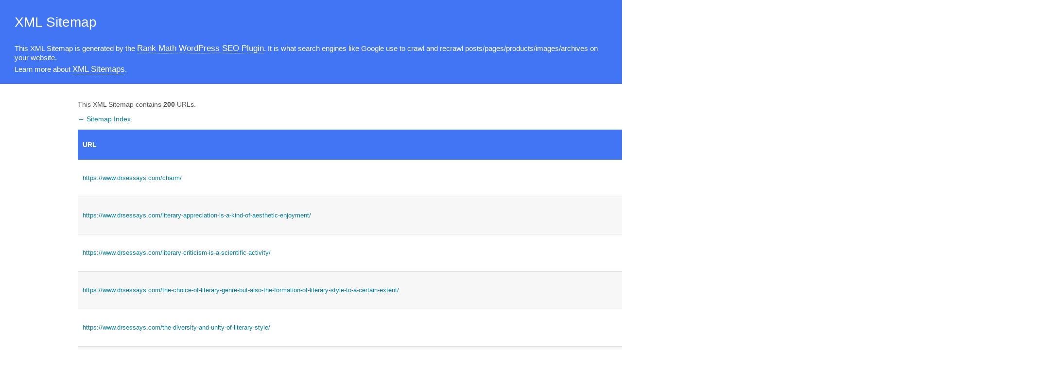

--- FILE ---
content_type: text/xml; charset=UTF-8
request_url: https://www.drsessays.com/post-sitemap7.xml
body_size: 5342
content:
<?xml version="1.0" encoding="UTF-8"?><?xml-stylesheet type="text/xsl" href="//www.drsessays.com/main-sitemap.xsl"?>
<urlset xmlns:xsi="http://www.w3.org/2001/XMLSchema-instance" xmlns:image="http://www.google.com/schemas/sitemap-image/1.1" xsi:schemaLocation="http://www.sitemaps.org/schemas/sitemap/0.9 http://www.sitemaps.org/schemas/sitemap/0.9/sitemap.xsd http://www.google.com/schemas/sitemap-image/1.1 http://www.google.com/schemas/sitemap-image/1.1/sitemap-image.xsd" xmlns="http://www.sitemaps.org/schemas/sitemap/0.9">
	<url>
		<loc>https://www.drsessays.com/charm/</loc>
		<lastmod>2022-01-29T13:31:18+00:00</lastmod>
	</url>
	<url>
		<loc>https://www.drsessays.com/literary-appreciation-is-a-kind-of-aesthetic-enjoyment/</loc>
		<lastmod>2022-01-29T13:29:50+00:00</lastmod>
	</url>
	<url>
		<loc>https://www.drsessays.com/literary-criticism-is-a-scientific-activity/</loc>
		<lastmod>2022-01-29T13:28:12+00:00</lastmod>
	</url>
	<url>
		<loc>https://www.drsessays.com/the-choice-of-literary-genre-but-also-the-formation-of-literary-style-to-a-certain-extent/</loc>
		<lastmod>2022-01-29T13:26:39+00:00</lastmod>
	</url>
	<url>
		<loc>https://www.drsessays.com/the-diversity-and-unity-of-literary-style/</loc>
		<lastmod>2022-01-29T13:24:57+00:00</lastmod>
	</url>
	<url>
		<loc>https://www.drsessays.com/literary-schools-and-literary-trends/</loc>
		<lastmod>2022-01-29T13:23:07+00:00</lastmod>
	</url>
	<url>
		<loc>https://www.drsessays.com/the-close-relationship-between-literary-schools-and-literary-trends/</loc>
		<lastmod>2022-01-29T13:20:12+00:00</lastmod>
	</url>
	<url>
		<loc>https://www.drsessays.com/literary-appreciation-is-the-intermediate-link-between-realizing-the-function-and-value-of-literature/</loc>
		<lastmod>2022-01-29T13:16:14+00:00</lastmod>
	</url>
	<url>
		<loc>https://www.drsessays.com/literary-criticism-is-aesthetical-criticism-that-incorporates-social-criticism/</loc>
		<lastmod>2022-01-29T13:13:21+00:00</lastmod>
	</url>
	<url>
		<loc>https://www.drsessays.com/literary-criticism-is-creative-and-tendentious/</loc>
		<lastmod>2022-01-29T12:58:07+00:00</lastmod>
	</url>
	<url>
		<loc>https://www.drsessays.com/literary-criticism-must-adhere-to-the-principle-of-seeking-truth-from-facts/</loc>
		<lastmod>2022-01-29T12:56:06+00:00</lastmod>
	</url>
	<url>
		<loc>https://www.drsessays.com/literary-criticism-should-have-a-overall-viewpoint/</loc>
		<lastmod>2022-01-29T12:48:50+00:00</lastmod>
	</url>
	<url>
		<loc>https://www.drsessays.com/methods-of-literary-criticism/</loc>
		<lastmod>2022-01-29T12:47:09+00:00</lastmod>
	</url>
	<url>
		<loc>https://www.drsessays.com/criticism-is-hierarchical/</loc>
		<lastmod>2022-01-29T12:45:28+00:00</lastmod>
	</url>
	<url>
		<loc>https://www.drsessays.com/the-method-of-criticism-is-developed-and-diversified/</loc>
		<lastmod>2022-01-29T12:43:48+00:00</lastmod>
	</url>
	<url>
		<loc>https://www.drsessays.com/all-kinds-of-literary-criticism-methods-are-mutually-permeable-and-complementary/</loc>
		<lastmod>2022-01-29T12:41:44+00:00</lastmod>
	</url>
	<url>
		<loc>https://www.drsessays.com/the-third-level-of-literary-criticism/</loc>
		<lastmod>2022-01-29T12:35:50+00:00</lastmod>
	</url>
	<url>
		<loc>https://www.drsessays.com/the-significance-and-function-of-literary/</loc>
		<lastmod>2022-01-29T11:59:52+00:00</lastmod>
	</url>
	<url>
		<loc>https://www.drsessays.com/the-way-and-stage-of-literature-communication/</loc>
		<lastmod>2022-01-29T11:56:47+00:00</lastmod>
	</url>
	<url>
		<loc>https://www.drsessays.com/several-types-of-cultural-industries-related-to-literature/</loc>
		<lastmod>2022-01-29T11:50:31+00:00</lastmod>
	</url>
	<url>
		<loc>https://www.drsessays.com/the-influence-of-literature-industrialization-on-literature/</loc>
		<lastmod>2022-01-29T11:46:49+00:00</lastmod>
	</url>
	<url>
		<loc>https://www.drsessays.com/the-foundation-of-dewey-s-teaching-epistemology/</loc>
		<lastmod>2022-01-29T11:44:52+00:00</lastmod>
	</url>
	<url>
		<loc>https://www.drsessays.com/the-connotation-of-dewey-s-teaching-epistemology/</loc>
		<lastmod>2022-01-29T11:40:10+00:00</lastmod>
	</url>
	<url>
		<loc>https://www.drsessays.com/can-not-eliminate-does-not-mean-nothing/</loc>
		<lastmod>2022-01-29T11:38:16+00:00</lastmod>
	</url>
	<url>
		<loc>https://www.drsessays.com/the-innovation-and-creation-in-the-development-of-literature/</loc>
		<lastmod>2022-01-29T11:30:43+00:00</lastmod>
	</url>
	<url>
		<loc>https://www.drsessays.com/the-innovation-and-creation-of-literature-is-embodied-in-form/</loc>
		<lastmod>2022-01-29T11:28:31+00:00</lastmod>
	</url>
	<url>
		<loc>https://www.drsessays.com/the-dialectical-relationship-between-inheritance-and-innovation-in-the-development-of/</loc>
		<lastmod>2022-01-29T11:26:51+00:00</lastmod>
	</url>
	<url>
		<loc>https://www.drsessays.com/literature-highlights-the-advantages/</loc>
		<lastmod>2022-01-29T11:23:33+00:00</lastmod>
	</url>
	<url>
		<loc>https://www.drsessays.com/the-particularity-of-literature/</loc>
		<lastmod>2022-01-29T11:20:41+00:00</lastmod>
	</url>
	<url>
		<loc>https://www.drsessays.com/spencer-s-theory-of-science-education/</loc>
		<lastmod>2022-01-29T11:13:38+00:00</lastmod>
	</url>
	<url>
		<loc>https://www.drsessays.com/dewey-s-theory-of-science-education/</loc>
		<lastmod>2022-01-29T11:11:10+00:00</lastmod>
	</url>
	<url>
		<loc>https://www.drsessays.com/bruner-s-science-education-theory/</loc>
		<lastmod>2022-01-29T11:09:30+00:00</lastmod>
	</url>
	<url>
		<loc>https://www.drsessays.com/deweys-theory-of-teaching-epistemology-is-deeply-influenced-by-his-empiricism/</loc>
		<lastmod>2022-01-29T11:02:04+00:00</lastmod>
	</url>
	<url>
		<loc>https://www.drsessays.com/the-evaluation-of-dewey-s-teaching-epistemology/</loc>
		<lastmod>2022-01-29T10:46:52+00:00</lastmod>
	</url>
	<url>
		<loc>https://www.drsessays.com/deweys-experiment/</loc>
		<lastmod>2022-01-29T10:38:54+00:00</lastmod>
	</url>
	<url>
		<loc>https://www.drsessays.com/exploring-the-soviet-union/</loc>
		<lastmod>2022-01-29T09:44:22+00:00</lastmod>
	</url>
	<url>
		<loc>https://www.drsessays.com/the-enlightenment-of-history/</loc>
		<lastmod>2022-01-29T09:41:58+00:00</lastmod>
	</url>
	<url>
		<loc>https://www.drsessays.com/ancient-tradition/</loc>
		<lastmod>2022-01-29T09:34:43+00:00</lastmod>
	</url>
	<url>
		<loc>https://www.drsessays.com/huge-challenge/</loc>
		<lastmod>2022-01-28T13:57:59+00:00</lastmod>
	</url>
	<url>
		<loc>https://www.drsessays.com/university-education-should-aim-at-knowledge-itself/</loc>
		<lastmod>2022-01-28T13:55:25+00:00</lastmod>
	</url>
	<url>
		<loc>https://www.drsessays.com/positive-defense/</loc>
		<lastmod>2022-01-28T13:52:17+00:00</lastmod>
	</url>
	<url>
		<loc>https://www.drsessays.com/education-and-pedagogy/</loc>
		<lastmod>2022-01-28T13:47:05+00:00</lastmod>
	</url>
	<url>
		<loc>https://www.drsessays.com/educational-thought-and-educational-theory/</loc>
		<lastmod>2022-01-28T13:44:44+00:00</lastmod>
	</url>
	<url>
		<loc>https://www.drsessays.com/educational-genre-and-educational-thought/</loc>
		<lastmod>2022-01-28T13:16:22+00:00</lastmod>
	</url>
	<url>
		<loc>https://www.drsessays.com/the-law-of-education/</loc>
		<lastmod>2022-01-28T13:09:23+00:00</lastmod>
	</url>
	<url>
		<loc>https://www.drsessays.com/distinctive-national-characteristics-and-education-with-chinese-characteristics/</loc>
		<lastmod>2022-01-28T13:01:39+00:00</lastmod>
	</url>
	<url>
		<loc>https://www.drsessays.com/intensive-development-of-the-road/</loc>
		<lastmod>2022-01-28T12:57:34+00:00</lastmod>
	</url>
	<url>
		<loc>https://www.drsessays.com/education-and-the-social-status-of-teachers-will-continue-to-improve/</loc>
		<lastmod>2022-01-28T12:54:53+00:00</lastmod>
	</url>
	<url>
		<loc>https://www.drsessays.com/the-influence-of-social-political-and-economic-development-on-education/</loc>
		<lastmod>2022-01-28T12:52:42+00:00</lastmod>
	</url>
	<url>
		<loc>https://www.drsessays.com/the-political-and-economic-system-greatly-influences-the-management-system-of-education/</loc>
		<lastmod>2022-01-28T12:23:08+00:00</lastmod>
	</url>
	<url>
		<loc>https://www.drsessays.com/the-influence-of-cultural-accumulation-on-the-content-of-education/</loc>
		<lastmod>2022-01-28T11:00:13+00:00</lastmod>
	</url>
	<url>
		<loc>https://www.drsessays.com/the-influence-of-social-culture-on-education/</loc>
		<lastmod>2022-01-28T10:54:00+00:00</lastmod>
	</url>
	<url>
		<loc>https://www.drsessays.com/cultural-tradition-influences-educational-thought-and-method/</loc>
		<lastmod>2022-01-28T10:50:32+00:00</lastmod>
	</url>
	<url>
		<loc>https://www.drsessays.com/cultural-concepts-affect-educational-concepts/</loc>
		<lastmod>2022-01-28T10:44:38+00:00</lastmod>
	</url>
	<url>
		<loc>https://www.drsessays.com/natural-attributes/</loc>
		<lastmod>2022-01-28T10:39:22+00:00</lastmod>
	</url>
	<url>
		<loc>https://www.drsessays.com/social-attributes/</loc>
		<lastmod>2022-01-28T10:31:16+00:00</lastmod>
	</url>
	<url>
		<loc>https://www.drsessays.com/is-the-english-direct-online-translation-available/</loc>
		<lastmod>2022-01-25T15:25:04+00:00</lastmod>
	</url>
	<url>
		<loc>https://www.drsessays.com/which-writers-can-write-in-english/</loc>
		<lastmod>2022-01-25T15:24:57+00:00</lastmod>
	</url>
	<url>
		<loc>https://www.drsessays.com/why-is-the-english-language-paper-always-available/</loc>
		<lastmod>2022-01-25T15:23:10+00:00</lastmod>
	</url>
	<url>
		<loc>https://www.drsessays.com/how-much-does-it-cost-to-write-a-graduation-thesis/</loc>
		<lastmod>2022-01-25T15:23:07+00:00</lastmod>
	</url>
	<url>
		<loc>https://www.drsessays.com/why-is-the-english-format-of-the-paper-higher/</loc>
		<lastmod>2022-01-25T15:23:03+00:00</lastmod>
	</url>
	<url>
		<loc>https://www.drsessays.com/how-long-does-it-take-to-write-a-graduation-thesis/</loc>
		<lastmod>2022-01-25T15:23:02+00:00</lastmod>
	</url>
	<url>
		<loc>https://www.drsessays.com/what-issues-should-be-considered-when-writing-a-british-paper/</loc>
		<lastmod>2022-01-25T15:22:10+00:00</lastmod>
	</url>
	<url>
		<loc>https://www.drsessays.com/what-are-the-issues-that-need-to-be-paid-attention-to-when-looking-for-english-papers/</loc>
		<lastmod>2022-01-25T15:20:07+00:00</lastmod>
	</url>
	<url>
		<loc>https://www.drsessays.com/how-to-write-to-see-how-good-or-bad-the-writer-is-how-to-judge-the-quality-of-the-paper/</loc>
		<lastmod>2022-01-25T15:19:57+00:00</lastmod>
	</url>
	<url>
		<loc>https://www.drsessays.com/how-much-does-it-cost-to-write-for-us-to-help-us-publish/</loc>
		<lastmod>2022-01-25T15:19:52+00:00</lastmod>
	</url>
	<url>
		<loc>https://www.drsessays.com/which-is-better-for-international-students-writing-agencies-is-it-worth-our-choice/</loc>
		<lastmod>2022-01-25T15:19:46+00:00</lastmod>
	</url>
	<url>
		<loc>https://www.drsessays.com/how-to-look-at-the-quality-of-writing-a-paper-need-to-use-software-to-check/</loc>
		<lastmod>2022-01-25T15:19:42+00:00</lastmod>
	</url>
	<url>
		<loc>https://www.drsessays.com/what-should-i-do-if-i-stay-in-the-uk-what-is-the-way-to-make-up/</loc>
		<lastmod>2022-01-25T15:13:55+00:00</lastmod>
	</url>
	<url>
		<loc>https://www.drsessays.com/is-it-cheaper-to-find-a-domestic-writer-or-a-foreign-writer/</loc>
		<lastmod>2022-01-25T15:13:29+00:00</lastmod>
	</url>
	<url>
		<loc>https://www.drsessays.com/are-you-looking-for-someone-to-write-safely-in-the-uk-will-there-be-any-problems/</loc>
		<lastmod>2022-01-25T15:13:23+00:00</lastmod>
	</url>
	<url>
		<loc>https://www.drsessays.com/do-you-have-to-translate-professionally-in-english-do-you-need-to-find-a-writer/</loc>
		<lastmod>2022-01-25T15:13:14+00:00</lastmod>
	</url>
	<url>
		<loc>https://www.drsessays.com/which-paper-is-more-reliable-for-writing-websites/</loc>
		<lastmod>2022-01-25T15:13:07+00:00</lastmod>
	</url>
	<url>
		<loc>https://www.drsessays.com/how-to-judge-the-ability-of-the-paper-to-write-how-to-choose-a-good-writer/</loc>
		<lastmod>2022-01-25T15:09:35+00:00</lastmod>
	</url>
	<url>
		<loc>https://www.drsessays.com/why-is-the-domestic-paper-writing-price-very-large/</loc>
		<lastmod>2022-01-25T15:09:29+00:00</lastmod>
	</url>
	<url>
		<loc>https://www.drsessays.com/do-the-papers-write-their-own-check-repetition-rate-or-help-each-other/</loc>
		<lastmod>2022-01-25T15:09:26+00:00</lastmod>
	</url>
	<url>
		<loc>https://www.drsessays.com/how-can-i-avoid-the-discovery-of-thesis-what-should-i-pay-attention-to/</loc>
		<lastmod>2022-01-25T15:09:21+00:00</lastmod>
	</url>
	<url>
		<loc>https://www.drsessays.com/what-are-the-ways-to-find-a-paper-to-write-how-to-ensure-that-it-is-true/</loc>
		<lastmod>2022-01-25T15:09:16+00:00</lastmod>
	</url>
	<url>
		<loc>https://www.drsessays.com/what-kind-of-essay-writing-agency-is-more-worthy-of-our-choice-of-cooperation/</loc>
		<lastmod>2022-01-25T15:06:59+00:00</lastmod>
	</url>
	<url>
		<loc>https://www.drsessays.com/is-the-paper-on-the-internet-all-true-how-to-compare/</loc>
		<lastmod>2022-01-25T15:06:56+00:00</lastmod>
	</url>
	<url>
		<loc>https://www.drsessays.com/what-is-the-cost-of-writing-a-self-study-undergraduate-thesis-what-are-the-precautions/</loc>
		<lastmod>2022-01-25T15:06:50+00:00</lastmod>
	</url>
	<url>
		<loc>https://www.drsessays.com/what-are-the-precautions-for-postgraduate-thesis/</loc>
		<lastmod>2022-01-25T15:06:46+00:00</lastmod>
	</url>
	<url>
		<loc>https://www.drsessays.com/how-to-avoid-problems-with-the-writing-of-the-paper-what-kind-of-institution-should-i-choose/</loc>
		<lastmod>2022-01-25T15:06:42+00:00</lastmod>
	</url>
	<url>
		<loc>https://www.drsessays.com/the-same-undergraduate-thesis-writes-why-the-costs-vary-greatly/</loc>
		<lastmod>2022-01-25T15:04:36+00:00</lastmod>
	</url>
	<url>
		<loc>https://www.drsessays.com/what-do-we-need-to-pay-attention-to-when-writing-and-writing-a-paper/</loc>
		<lastmod>2022-01-25T14:58:50+00:00</lastmod>
	</url>
	<url>
		<loc>https://www.drsessays.com/how-can-i-find-a-high-quality-essay-writer/</loc>
		<lastmod>2022-01-25T14:58:44+00:00</lastmod>
	</url>
	<url>
		<loc>https://www.drsessays.com/does-the-paper-need-to-sign-a-contract-with-the-other-party/</loc>
		<lastmod>2022-01-25T14:58:39+00:00</lastmod>
	</url>
	<url>
		<loc>https://www.drsessays.com/how-long-does-it-take-for-the-paper-to-be-written-to-provide-modification-services/</loc>
		<lastmod>2022-01-25T14:58:35+00:00</lastmod>
	</url>
	<url>
		<loc>https://www.drsessays.com/what-kind-of-services-can-the-graduation-thesis-provide/</loc>
		<lastmod>2022-01-25T14:55:38+00:00</lastmod>
	</url>
	<url>
		<loc>https://www.drsessays.com/would-you-like-to-find-a-price-in-advance-to-find-a-price/</loc>
		<lastmod>2022-01-25T14:55:31+00:00</lastmod>
	</url>
	<url>
		<loc>https://www.drsessays.com/how-to-save-the-cost-of-paper-writing-and-guarantee-its-quality/</loc>
		<lastmod>2022-01-25T14:55:26+00:00</lastmod>
	</url>
	<url>
		<loc>https://www.drsessays.com/what-are-the-issues-that-need-to-be-paid-attention-to-when-writing-high-quality-papers/</loc>
		<lastmod>2022-01-25T14:55:20+00:00</lastmod>
	</url>
	<url>
		<loc>https://www.drsessays.com/can-a-british-paper-be-written-by-a-domestic-english-writer/</loc>
		<lastmod>2022-01-25T14:55:19+00:00</lastmod>
	</url>
	<url>
		<loc>https://www.drsessays.com/what-is-the-cost-of-writing-a-british-paper-which-charge-is-reasonable/</loc>
		<lastmod>2022-01-25T14:54:23+00:00</lastmod>
	</url>
	<url>
		<loc>https://www.drsessays.com/how-should-a-british-paper-writing-agency-choose/</loc>
		<lastmod>2022-01-25T14:54:18+00:00</lastmod>
	</url>
	<url>
		<loc>https://www.drsessays.com/is-it-safe-and-unsafe-to-write-online-cooperation-in-the-uk/</loc>
		<lastmod>2022-01-25T14:54:15+00:00</lastmod>
	</url>
	<url>
		<loc>https://www.drsessays.com/how-long-does-it-take-for-a-british-paper-to-be-written/</loc>
		<lastmod>2022-01-25T14:54:10+00:00</lastmod>
	</url>
	<url>
		<loc>https://www.drsessays.com/which-institution-in-the-uk-papers-is-more-cost-effective/</loc>
		<lastmod>2022-01-25T14:54:05+00:00</lastmod>
	</url>
	<url>
		<loc>https://www.drsessays.com/how-to-choose-a-quality-british-paper-writing-agency-to-cooperate/</loc>
		<lastmod>2022-01-25T14:53:06+00:00</lastmod>
	</url>
	<url>
		<loc>https://www.drsessays.com/why-do-the-british-papers-write-a-very-different-cost/</loc>
		<lastmod>2022-01-25T14:53:01+00:00</lastmod>
	</url>
	<url>
		<loc>https://www.drsessays.com/what-are-the-factors-affecting-the-price-of-british-papers/</loc>
		<lastmod>2022-01-25T14:52:57+00:00</lastmod>
	</url>
	<url>
		<loc>https://www.drsessays.com/how-do-british-papers-write-local-writers-to-charge/</loc>
		<lastmod>2022-01-25T14:52:52+00:00</lastmod>
	</url>
	<url>
		<loc>https://www.drsessays.com/which-institution-provides-local-writers-written-in-english-papers/</loc>
		<lastmod>2022-01-25T14:52:45+00:00</lastmod>
	</url>
	<url>
		<loc>https://www.drsessays.com/how-to-determine-whether-the-british-paper-writing-is-a-local-writer/</loc>
		<lastmod>2022-01-25T14:51:27+00:00</lastmod>
	</url>
	<url>
		<loc>https://www.drsessays.com/how-is-the-uk-paper-writing-fee-charged-for-a-one-time-fee/</loc>
		<lastmod>2022-01-25T14:44:56+00:00</lastmod>
	</url>
	<url>
		<loc>https://www.drsessays.com/why-do-british-papers-choose-to-choose-large-institutions/</loc>
		<lastmod>2022-01-25T14:44:49+00:00</lastmod>
	</url>
	<url>
		<loc>https://www.drsessays.com/is-it-okay-to-translate-domestic-papers-directly-into-english-papers/</loc>
		<lastmod>2022-01-25T14:44:36+00:00</lastmod>
	</url>
	<url>
		<loc>https://www.drsessays.com/which-academic-papers-are-better-written-in-the-uk/</loc>
		<lastmod>2022-01-25T14:44:19+00:00</lastmod>
	</url>
	<url>
		<loc>https://www.drsessays.com/what-should-i-pay-attention-to-when-selecting-a-british-paper-on-the-internet/</loc>
		<lastmod>2022-01-25T14:43:32+00:00</lastmod>
	</url>
	<url>
		<loc>https://www.drsessays.com/which-professional-writing-is-better-in-the-uk-is-it-worth-our-choice/</loc>
		<lastmod>2022-01-25T14:43:28+00:00</lastmod>
	</url>
	<url>
		<loc>https://www.drsessays.com/which-website-is-better-for-writing-a-paper-is-it-worth-our-choice/</loc>
		<lastmod>2022-01-25T14:43:23+00:00</lastmod>
	</url>
	<url>
		<loc>https://www.drsessays.com/how-much-does-it-cost-for-a-british-paper-to-write-daily-work/</loc>
		<lastmod>2022-01-25T14:43:19+00:00</lastmod>
	</url>
	<url>
		<loc>https://www.drsessays.com/why-is-the-price-difference-very-large-when-writing-a-thesis/</loc>
		<lastmod>2022-01-25T14:43:14+00:00</lastmod>
	</url>
	<url>
		<loc>https://www.drsessays.com/is-it-better-to-write-a-paper-directly-to-find-a-writer-or-find-a-website/</loc>
		<lastmod>2022-01-25T14:41:56+00:00</lastmod>
	</url>
	<url>
		<loc>https://www.drsessays.com/how-is-the-charge-for-writing-a-thesis-how-much-does-it-cost/</loc>
		<lastmod>2022-01-25T14:41:52+00:00</lastmod>
	</url>
	<url>
		<loc>https://www.drsessays.com/is-the-english-translation-of-the-paper-on-the-internet-the-same-as-the-translation/</loc>
		<lastmod>2022-01-25T14:41:44+00:00</lastmod>
	</url>
	<url>
		<loc>https://www.drsessays.com/when-is-a-graduation-thesis-to-find-someone-to-write-more-cost-effective/</loc>
		<lastmod>2022-01-25T14:41:38+00:00</lastmod>
	</url>
	<url>
		<loc>https://www.drsessays.com/what-is-the-specific-process-of-writing-a-thesis-on-the-doctoral-thesis/</loc>
		<lastmod>2022-01-25T14:40:16+00:00</lastmod>
	</url>
	<url>
		<loc>https://www.drsessays.com/how-is-the-charge-for-the-doctoral-thesis-network-what-is-the-basis/</loc>
		<lastmod>2022-01-25T14:40:12+00:00</lastmod>
	</url>
	<url>
		<loc>https://www.drsessays.com/how-to-choose-a-better-writer-on-the-internet/</loc>
		<lastmod>2022-01-25T14:40:07+00:00</lastmod>
	</url>
	<url>
		<loc>https://www.drsessays.com/which-masters-writing-ability-is-stronger/</loc>
		<lastmod>2022-01-25T14:40:01+00:00</lastmod>
	</url>
	<url>
		<loc>https://www.drsessays.com/will-there-be-a-problem-with-the-graduation-thesis-can-it-be-detected/</loc>
		<lastmod>2022-01-25T14:39:54+00:00</lastmod>
	</url>
	<url>
		<loc>https://www.drsessays.com/why-are-english-papers-always-passed-without-review/</loc>
		<lastmod>2022-01-25T14:38:03+00:00</lastmod>
	</url>
	<url>
		<loc>https://www.drsessays.com/which-fee-is-more-reasonable-for-english-paper-writing-agencies/</loc>
		<lastmod>2022-01-25T14:37:15+00:00</lastmod>
	</url>
	<url>
		<loc>https://www.drsessays.com/what-is-the-price-of-the-masters-thesis-how-to-charge/</loc>
		<lastmod>2022-01-25T14:37:08+00:00</lastmod>
	</url>
	<url>
		<loc>https://www.drsessays.com/how-much-does-it-cost-to-write-a-professional-masters-thesis/</loc>
		<lastmod>2022-01-25T14:37:02+00:00</lastmod>
	</url>
	<url>
		<loc>https://www.drsessays.com/is-the-masters-thesis-written-in-terms-of-words/</loc>
		<lastmod>2022-01-25T14:36:55+00:00</lastmod>
	</url>
	<url>
		<loc>https://www.drsessays.com/how-to-judge-the-ability-of-online-masters-thesis-writing-agency/</loc>
		<lastmod>2022-01-25T14:36:17+00:00</lastmod>
	</url>
	<url>
		<loc>https://www.drsessays.com/how-much-does-it-cost-to-write-a-paper-what-is-the-basis-for-the-charges/</loc>
		<lastmod>2022-01-25T14:36:11+00:00</lastmod>
	</url>
	<url>
		<loc>https://www.drsessays.com/why-is-the-difference-in-the-cost-of-writing-a-paper/</loc>
		<lastmod>2022-01-25T14:36:06+00:00</lastmod>
	</url>
	<url>
		<loc>https://www.drsessays.com/which-paper-is-more-reasonable-more-cost-effective/</loc>
		<lastmod>2022-01-25T14:36:01+00:00</lastmod>
	</url>
	<url>
		<loc>https://www.drsessays.com/where-can-i-see-the-cost-of-the-paper-how-much-is-it/</loc>
		<lastmod>2022-01-25T14:35:56+00:00</lastmod>
	</url>
	<url>
		<loc>https://www.drsessays.com/how-to-compare-the-price-of-online-masters-thesis/</loc>
		<lastmod>2022-01-25T14:35:10+00:00</lastmod>
	</url>
	<url>
		<loc>https://www.drsessays.com/how-much-is-it-reasonable-to-write-the-price-of-an-online-paper/</loc>
		<lastmod>2022-01-25T14:35:05+00:00</lastmod>
	</url>
	<url>
		<loc>https://www.drsessays.com/which-paper-is-cheaper-is-the-quality-guaranteed/</loc>
		<lastmod>2022-01-25T14:34:59+00:00</lastmod>
	</url>
	<url>
		<loc>https://www.drsessays.com/will-the-price-of-the-paper-be-influenced-by-the-professional-aspect/</loc>
		<lastmod>2022-01-25T14:34:53+00:00</lastmod>
	</url>
	<url>
		<loc>https://www.drsessays.com/which-paper-is-good-for-writing-which-institution-is-suitable-for-cooperation/</loc>
		<lastmod>2022-01-25T14:33:04+00:00</lastmod>
	</url>
	<url>
		<loc>https://www.drsessays.com/how-to-compare-online-paper-writing-evaluation/</loc>
		<lastmod>2022-01-25T14:32:44+00:00</lastmod>
	</url>
	<url>
		<loc>https://www.drsessays.com/which-is-more-reasonable-for-the-masters-thesis-how-much-is-it/</loc>
		<lastmod>2022-01-25T14:30:46+00:00</lastmod>
	</url>
	<url>
		<loc>https://www.drsessays.com/why-are-the-masters-thesis-writing-prices-rising-every-year/</loc>
		<lastmod>2022-01-25T14:30:28+00:00</lastmod>
	</url>
	<url>
		<loc>https://www.drsessays.com/what-is-the-price-of-the-masters-thesis-how-to-pay/</loc>
		<lastmod>2022-01-25T14:30:11+00:00</lastmod>
	</url>
	<url>
		<loc>https://www.drsessays.com/how-is-the-fee-for-writing-essay-charged-how-much-is-it/</loc>
		<lastmod>2022-01-25T14:25:56+00:00</lastmod>
	</url>
	<url>
		<loc>https://www.drsessays.com/how-to-choose-an-essay-institution-which-one-is-better/</loc>
		<lastmod>2022-01-25T14:24:50+00:00</lastmod>
	</url>
	<url>
		<loc>https://www.drsessays.com/how-to-measure-the-quality-of-the-essay-generation/</loc>
		<lastmod>2022-01-25T14:23:46+00:00</lastmod>
	</url>
	<url>
		<loc>https://www.drsessays.com/how-to-compare-the-merits-of-the-paper-to-the-evaluation-of-the-appropriate-institutions/</loc>
		<lastmod>2022-01-25T14:22:22+00:00</lastmod>
	</url>
	<url>
		<loc>https://www.drsessays.com/where-can-i-see-the-evaluation-of-the-paper-which-is-better/</loc>
		<lastmod>2022-01-25T14:21:52+00:00</lastmod>
	</url>
	<url>
		<loc>https://www.drsessays.com/write-essay-directly-to-find-a-good-hand-or-find-a-writing-agency/</loc>
		<lastmod>2022-01-25T14:20:13+00:00</lastmod>
	</url>
	<url>
		<loc>https://www.drsessays.com/what-kind-of-problems-do-you-need-to-pay-attention-to-when-looking-for-someone-to-write-essay/</loc>
		<lastmod>2022-01-25T14:18:41+00:00</lastmod>
	</url>
	<url>
		<loc>https://www.drsessays.com/how-does-essay-write-online-cooperation-to-protect-personal-privacy/</loc>
		<lastmod>2022-01-25T14:17:15+00:00</lastmod>
	</url>
	<url>
		<loc>https://www.drsessays.com/how-does-essay-write-a-good-quality-writer/</loc>
		<lastmod>2022-01-25T14:12:29+00:00</lastmod>
	</url>
	<url>
		<loc>https://www.drsessays.com/is-essay-writing-done-by-foreign-writers/</loc>
		<lastmod>2022-01-25T14:10:08+00:00</lastmod>
	</url>
	<url>
		<loc>https://www.drsessays.com/is-the-cost-of-writing-a-thesis-calculated-in-words-or-by-mass/</loc>
		<lastmod>2022-01-25T14:07:31+00:00</lastmod>
	</url>
	<url>
		<loc>https://www.drsessays.com/why-is-there-a-very-big-difference-in-the-cost-of-writing-a-thesis/</loc>
		<lastmod>2022-01-25T14:07:13+00:00</lastmod>
	</url>
	<url>
		<loc>https://www.drsessays.com/must-i-choose-a-foreign-writer-to-write-an-english-paper/</loc>
		<lastmod>2022-01-25T14:06:49+00:00</lastmod>
	</url>
	<url>
		<loc>https://www.drsessays.com/how-much-does-it-cost-to-write-an-english-graduation-thesis/</loc>
		<lastmod>2022-01-25T14:06:26+00:00</lastmod>
	</url>
	<url>
		<loc>https://www.drsessays.com/how-about-writing-a-paper-which-agency-charges-are-reasonable/</loc>
		<lastmod>2022-01-25T14:05:10+00:00</lastmod>
	</url>
	<url>
		<loc>https://www.drsessays.com/spiritual-attributes/</loc>
		<lastmod>2022-01-25T13:56:42+00:00</lastmod>
	</url>
	<url>
		<loc>https://www.drsessays.com/human-nature/</loc>
		<lastmod>2022-01-25T13:36:56+00:00</lastmod>
	</url>
	<url>
		<loc>https://www.drsessays.com/the-concept-of-educational-purpose/</loc>
		<lastmod>2022-01-25T13:11:17+00:00</lastmod>
	</url>
	<url>
		<loc>https://www.drsessays.com/the-relationship-between-educational-aim-and-educational/</loc>
		<lastmod>2022-01-25T13:04:57+00:00</lastmod>
	</url>
	<url>
		<loc>https://www.drsessays.com/characteristics-of-educational-purposes/</loc>
		<lastmod>2022-01-25T13:02:49+00:00</lastmod>
	</url>
	<url>
		<loc>https://www.drsessays.com/the-purpose-of-education/</loc>
		<lastmod>2022-01-25T13:01:17+00:00</lastmod>
	</url>
	<url>
		<loc>https://www.drsessays.com/the-evolution-of-educational/</loc>
		<lastmod>2022-01-25T12:58:46+00:00</lastmod>
	</url>
	<url>
		<loc>https://www.drsessays.com/types-of-educational-purposes/</loc>
		<lastmod>2022-01-25T12:55:42+00:00</lastmod>
	</url>
	<url>
		<loc>https://www.drsessays.com/the-establishment-of-educational-1/</loc>
		<lastmod>2022-01-25T12:40:52+00:00</lastmod>
	</url>
	<url>
		<loc>https://www.drsessays.com/the-establishment-of-educational-2/</loc>
		<lastmod>2022-01-25T12:27:53+00:00</lastmod>
	</url>
	<url>
		<loc>https://www.drsessays.com/the-establishment-of-educational-3/</loc>
		<lastmod>2022-01-25T10:37:35+00:00</lastmod>
	</url>
	<url>
		<loc>https://www.drsessays.com/the-purpose-of-education-in-britain/</loc>
		<lastmod>2022-01-25T10:35:20+00:00</lastmod>
	</url>
	<url>
		<loc>https://www.drsessays.com/the-reform-and-development-trend-of-educational-content/</loc>
		<lastmod>2022-01-25T10:33:02+00:00</lastmod>
	</url>
	<url>
		<loc>https://www.drsessays.com/future-social-development-trends/</loc>
		<lastmod>2022-01-25T10:31:27+00:00</lastmod>
	</url>
	<url>
		<loc>https://www.drsessays.com/definition-of-educational-activities/</loc>
		<lastmod>2022-01-25T10:29:20+00:00</lastmod>
	</url>
	<url>
		<loc>https://www.drsessays.com/educational-content-orientation/</loc>
		<lastmod>2022-01-25T10:27:31+00:00</lastmod>
	</url>
	<url>
		<loc>https://www.drsessays.com/the-basic-structure-of-educational-activities/</loc>
		<lastmod>2022-01-25T10:12:41+00:00</lastmod>
	</url>
	<url>
		<loc>https://www.drsessays.com/the-operating-mechanism-of-educational/</loc>
		<lastmod>2022-01-25T10:08:40+00:00</lastmod>
	</url>
	<url>
		<loc>https://www.drsessays.com/educational-activities-are-the-basic-forms-of-educational-phenomena/</loc>
		<lastmod>2022-01-25T10:06:52+00:00</lastmod>
	</url>
	<url>
		<loc>https://www.drsessays.com/a-historical-investigation-of-the-status-of-teaching-activities-in-educational-activities/</loc>
		<lastmod>2022-01-25T10:04:12+00:00</lastmod>
	</url>
	<url>
		<loc>https://www.drsessays.com/professor-of-activities/</loc>
		<lastmod>2022-01-25T09:28:14+00:00</lastmod>
	</url>
	<url>
		<loc>https://www.drsessays.com/an-analysis-of-teachers-status-in-teaching-activities/</loc>
		<lastmod>2022-01-25T09:26:02+00:00</lastmod>
	</url>
	<url>
		<loc>https://www.drsessays.com/the-main-body-and-object-of-teaching-activities/</loc>
		<lastmod>2022-01-25T09:20:20+00:00</lastmod>
	</url>
	<url>
		<loc>https://www.drsessays.com/develop-students-intellectual-and-physical/</loc>
		<lastmod>2022-01-25T08:05:05+00:00</lastmod>
	</url>
	<url>
		<loc>https://www.drsessays.com/to-teach-students-the-cultural-knowledge-of-the-system/</loc>
		<lastmod>2022-01-25T08:01:51+00:00</lastmod>
	</url>
	<url>
		<loc>https://www.drsessays.com/education-should-adapt-and-promote-human-development/</loc>
		<lastmod>2022-01-24T14:02:46+00:00</lastmod>
	</url>
	<url>
		<loc>https://www.drsessays.com/education-and-social-political-economy/</loc>
		<lastmod>2022-01-24T13:57:38+00:00</lastmod>
	</url>
	<url>
		<loc>https://www.drsessays.com/the-basic-model-of-the-combination-of-contemporary-education-and-productive-labor/</loc>
		<lastmod>2022-01-24T13:55:40+00:00</lastmod>
	</url>
	<url>
		<loc>https://www.drsessays.com/the-development-of-education-is-the-universal-law-of-modern-education/</loc>
		<lastmod>2022-01-24T13:53:53+00:00</lastmod>
	</url>
	<url>
		<loc>https://www.drsessays.com/education-has-become-a-powerful-driving-force-for-contemporary-social-and-economic-growth/</loc>
		<lastmod>2022-01-24T13:51:11+00:00</lastmod>
	</url>
	<url>
		<loc>https://www.drsessays.com/education-is-an-important-support-for-improving-the-quality-of-social-economy/</loc>
		<lastmod>2022-01-24T13:36:21+00:00</lastmod>
	</url>
	<url>
		<loc>https://www.drsessays.com/education-is-an-effective-way-to-get-china-out-of-the-population-and-increase-the-quality-of-the-population/</loc>
		<lastmod>2022-01-24T13:34:20+00:00</lastmod>
	</url>
	<url>
		<loc>https://www.drsessays.com/science-and-technology-in-the-modern-society-is-the-first-productive-forces-the-production-of-science-and-technology-by-talent-personnel-training-by-education/</loc>
		<lastmod>2022-01-24T13:28:21+00:00</lastmod>
	</url>
	<url>
		<loc>https://www.drsessays.com/the-practical-strategy-of-educational-priority-development/</loc>
		<lastmod>2022-01-24T13:25:24+00:00</lastmod>
	</url>
	<url>
		<loc>https://www.drsessays.com/%e6%95%99%e8%82%b2%e6%98%af%e4%b8%80%e7%a7%8d%e5%85%b7%e6%9c%89%e5%90%af%e8%92%99%e5%92%8c%e8%84%b1%e6%98%a7%e6%80%a7%e8%b4%a8%e7%9a%84%e7%94%9f%e6%b4%bb/</loc>
		<lastmod>2022-01-24T13:22:16+00:00</lastmod>
	</url>
	<url>
		<loc>https://www.drsessays.com/%e6%95%99%e8%82%b2%e6%98%af%e4%b8%80%e7%a7%8d%e4%bc%a0%e6%92%ad%e5%92%8c%e5%bc%98%e6%89%ac%e7%90%86%e6%80%a7%e5%8f%8a%e6%96%87%e6%98%8e%e6%84%8f%e8%af%86%e7%9a%84%e7%94%9f%e6%b4%bb/</loc>
		<lastmod>2022-01-24T13:20:06+00:00</lastmod>
	</url>
	<url>
		<loc>https://www.drsessays.com/%e6%95%99%e8%82%b2%e6%98%af%e4%b8%80%e7%a7%8d%e5%ad%a6%e7%94%9f%e7%9f%a5%e8%af%86%e3%80%81%e8%83%bd%e5%8a%9b%e5%92%8c%e4%ba%ba%e6%a0%bc%e5%90%8c%e6%97%b6%e5%8f%91%e5%b1%95%e7%9a%84%e7%94%9f%e6%b4%bb/</loc>
		<lastmod>2022-01-24T13:16:52+00:00</lastmod>
	</url>
	<url>
		<loc>https://www.drsessays.com/%e6%95%99%e8%82%b2%e6%98%af%e4%b8%80%e7%a7%8d%e9%ab%98%e5%b0%9a%e7%9a%84%e9%81%93%e5%be%b7%e7%94%9f%e6%b4%bb/</loc>
		<lastmod>2022-01-23T11:17:07+00:00</lastmod>
	</url>
	<url>
		<loc>https://www.drsessays.com/%e5%ba%94%e8%af%a5%e7%a7%af%e6%9e%81%e5%9c%b0%e5%bb%ba%e6%9e%84%e5%92%8c%e5%bc%98%e6%89%ac%e6%95%99%e8%82%b2%e6%98%af%e6%9c%89%e6%84%8f%e4%b9%89%e7%94%9f%e6%b4%bb%e7%9a%84%e6%80%9d%e6%83%b3%e5%92%8c/</loc>
		<lastmod>2022-01-23T10:08:38+00:00</lastmod>
	</url>
	<url>
		<loc>https://www.drsessays.com/%e5%ba%94%e8%af%a5%e4%bd%bf%e6%95%99%e8%82%b2%e6%88%90%e4%b8%ba%e5%ad%a6%e7%94%9f%e7%9a%84%e6%9c%89%e6%84%8f%e4%b9%89%e7%94%9f%e8%af%9d/</loc>
		<lastmod>2022-01-23T10:04:44+00:00</lastmod>
	</url>
	<url>
		<loc>https://www.drsessays.com/%e7%a7%af%e6%9e%81%e5%9c%b0%e9%98%b2%e6%ad%a2%e5%92%8c%e5%85%8b%e6%9c%8d%e6%95%99%e8%82%b2%e6%b4%bb%e5%8a%a8%e5%b7%be%e7%9a%84%e6%9e%81%e7%ab%af%e5%8a%9f%e5%88%a9%e5%8c%96%e7%8e%b0%e8%b1%a1/</loc>
		<lastmod>2022-01-23T10:01:36+00:00</lastmod>
	</url>
	<url>
		<loc>https://www.drsessays.com/%e4%b8%8d%e8%83%bd%e5%b0%86%e6%95%99%e8%82%b2%e7%9c%8b%e6%88%90%e6%98%af%e7%97%9b%e8%8b%a6%e7%9a%84%e8%bf%87%e7%a8%8b%ef%bc%8c%e7%89%b9%e5%88%ab%e5%ba%94%e8%af%a5%e9%98%b2%e6%ad%a2%e7%bb%99%e5%ad%a6/</loc>
		<lastmod>2022-01-23T09:59:02+00:00</lastmod>
	</url>
	<url>
		<loc>https://www.drsessays.com/go-out-please-come-in-so-that-teachers-in-the-shock/</loc>
		<lastmod>2022-01-23T09:54:41+00:00</lastmod>
	</url>
	<url>
		<loc>https://www.drsessays.com/%e4%b8%bb%e4%bd%93%e6%80%a7%e6%95%99%e8%82%b2%e6%98%af%e4%bb%a5%e4%ba%ba%e4%b8%ba%e6%9c%ac%e7%9a%84%e6%95%99%e8%82%b2/</loc>
		<lastmod>2022-01-15T13:09:20+00:00</lastmod>
	</url>
</urlset>
<!-- XML Sitemap generated by Rank Math SEO Plugin (c) Rank Math - rankmath.com -->